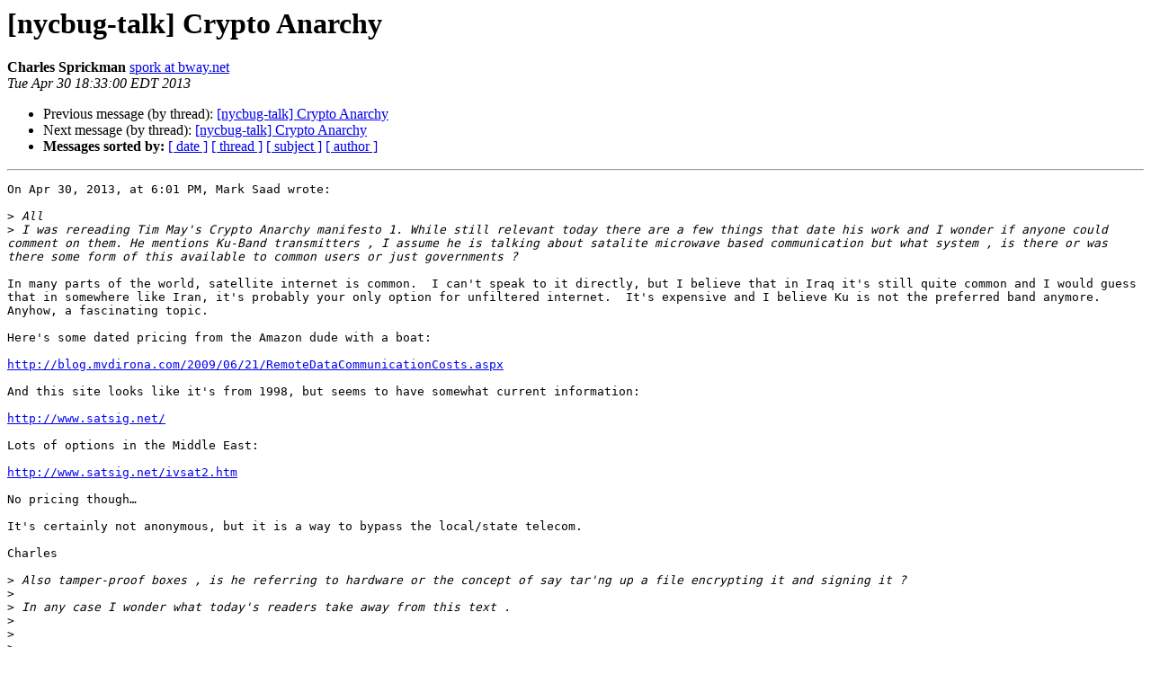

--- FILE ---
content_type: text/html
request_url: https://lists.nycbug.org:8443/pipermail/talk/2013-April/014980.html
body_size: 4451
content:
<!DOCTYPE HTML PUBLIC "-//W3C//DTD HTML 4.01 Transitional//EN">
<HTML>
 <HEAD>
   <TITLE> [nycbug-talk] Crypto Anarchy
   </TITLE>
   <LINK REL="Index" HREF="index.html" >
   <LINK REL="made" HREF="mailto:talk%40lists.nycbug.org?Subject=Re%3A%20%5Bnycbug-talk%5D%20Crypto%20Anarchy&In-Reply-To=%3C858524DD-A048-45AB-8E22-E4C221DB2C09%40bway.net%3E">
   <META NAME="robots" CONTENT="index,nofollow">
   <style type="text/css">
       pre {
           white-space: pre-wrap;       /* css-2.1, curent FF, Opera, Safari */
           }
   </style>
   <META http-equiv="Content-Type" content="text/html; charset=us-ascii">
   <LINK REL="Previous"  HREF="014979.html">
   <LINK REL="Next"  HREF="014981.html">
 </HEAD>
 <BODY BGCOLOR="#ffffff">
   <H1>[nycbug-talk] Crypto Anarchy</H1>
    <B>Charles Sprickman</B> 
    <A HREF="mailto:talk%40lists.nycbug.org?Subject=Re%3A%20%5Bnycbug-talk%5D%20Crypto%20Anarchy&In-Reply-To=%3C858524DD-A048-45AB-8E22-E4C221DB2C09%40bway.net%3E"
       TITLE="[nycbug-talk] Crypto Anarchy">spork at bway.net
       </A><BR>
    <I>Tue Apr 30 18:33:00 EDT 2013</I>
    <P><UL>
        <LI>Previous message (by thread): <A HREF="014979.html">[nycbug-talk] Crypto Anarchy
</A></li>
        <LI>Next message (by thread): <A HREF="014981.html">[nycbug-talk] Crypto Anarchy
</A></li>
         <LI> <B>Messages sorted by:</B> 
              <a href="date.html#14980">[ date ]</a>
              <a href="thread.html#14980">[ thread ]</a>
              <a href="subject.html#14980">[ subject ]</a>
              <a href="author.html#14980">[ author ]</a>
         </LI>
       </UL>
    <HR>  
<!--beginarticle-->
<PRE>On Apr 30, 2013, at 6:01 PM, Mark Saad wrote:

&gt;<i> All
</I>&gt;<i> I was rereading Tim May's Crypto Anarchy manifesto 1. While still relevant today there are a few things that date his work and I wonder if anyone could comment on them. He mentions Ku-Band transmitters , I assume he is talking about satalite microwave based communication but what system , is there or was there some form of this available to common users or just governments ? 
</I>
In many parts of the world, satellite internet is common.  I can't speak to it directly, but I believe that in Iraq it's still quite common and I would guess that in somewhere like Iran, it's probably your only option for unfiltered internet.  It's expensive and I believe Ku is not the preferred band anymore.  Anyhow, a fascinating topic.

Here's some dated pricing from the Amazon dude with a boat:

<A HREF="http://blog.mvdirona.com/2009/06/21/RemoteDataCommunicationCosts.aspx">http://blog.mvdirona.com/2009/06/21/RemoteDataCommunicationCosts.aspx</A>

And this site looks like it's from 1998, but seems to have somewhat current information:

<A HREF="http://www.satsig.net/">http://www.satsig.net/</A>

Lots of options in the Middle East:

<A HREF="http://www.satsig.net/ivsat2.htm">http://www.satsig.net/ivsat2.htm</A>

No pricing though&#8230;

It's certainly not anonymous, but it is a way to bypass the local/state telecom.

Charles

&gt;<i> Also tamper-proof boxes , is he referring to hardware or the concept of say tar'ng up a file encrypting it and signing it ? 
</I>&gt;<i> 
</I>&gt;<i> In any case I wonder what today's readers take away from this text . 
</I>&gt;<i> 
</I>&gt;<i> 
</I>&gt;<i> 
</I>&gt;<i> 1. <A HREF="http://www.activism.net/cypherpunk/crypto-anarchy.html">http://www.activism.net/cypherpunk/crypto-anarchy.html</A>
</I>&gt;<i> _______________________________________________
</I>&gt;<i> talk mailing list
</I>&gt;<i> <A HREF="https://lists.nycbug.org:8443/mailman/listinfo/talk">talk at lists.nycbug.org</A>
</I>&gt;<i> <A HREF="http://lists.nycbug.org/mailman/listinfo/talk">http://lists.nycbug.org/mailman/listinfo/talk</A>
</I>


</PRE>

<!--endarticle-->
    <HR>
    <P><UL>
        <!--threads-->
	<LI>Previous message (by thread): <A HREF="014979.html">[nycbug-talk] Crypto Anarchy
</A></li>
	<LI>Next message (by thread): <A HREF="014981.html">[nycbug-talk] Crypto Anarchy
</A></li>
         <LI> <B>Messages sorted by:</B> 
              <a href="date.html#14980">[ date ]</a>
              <a href="thread.html#14980">[ thread ]</a>
              <a href="subject.html#14980">[ subject ]</a>
              <a href="author.html#14980">[ author ]</a>
         </LI>
       </UL>

<hr>
<a href="https://lists.nycbug.org:8443/mailman/listinfo/talk">More information about the talk
mailing list</a><br>
</body></html>
